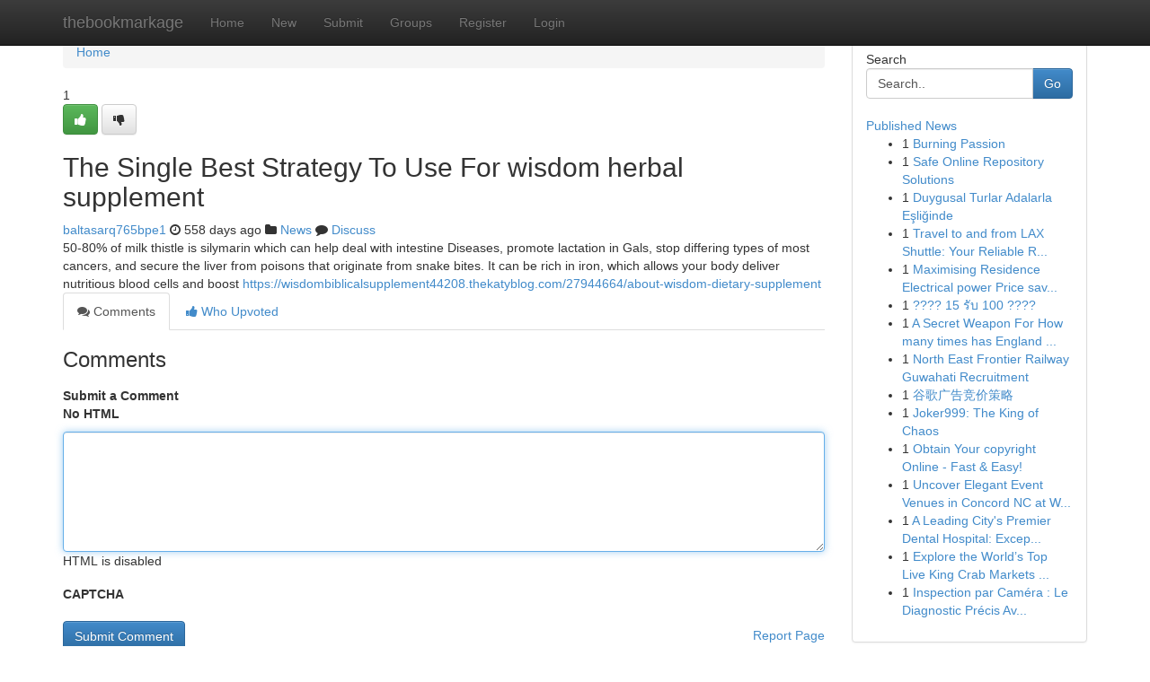

--- FILE ---
content_type: text/html; charset=UTF-8
request_url: https://thebookmarkage.com/story17615279/the-single-best-strategy-to-use-for-wisdom-herbal-supplement
body_size: 5212
content:
<!DOCTYPE html>
<html class="no-js" dir="ltr" xmlns="http://www.w3.org/1999/xhtml" xml:lang="en" lang="en"><head>

<meta http-equiv="Pragma" content="no-cache" />
<meta http-equiv="expires" content="0" />
<meta http-equiv="Content-Type" content="text/html; charset=UTF-8" />	
<title>The Single Best Strategy To Use For wisdom herbal supplement</title>
<link rel="alternate" type="application/rss+xml" title="thebookmarkage.com &raquo; Feeds 1" href="/rssfeeds.php?p=1" />
<link rel="alternate" type="application/rss+xml" title="thebookmarkage.com &raquo; Feeds 2" href="/rssfeeds.php?p=2" />
<link rel="alternate" type="application/rss+xml" title="thebookmarkage.com &raquo; Feeds 3" href="/rssfeeds.php?p=3" />
<link rel="alternate" type="application/rss+xml" title="thebookmarkage.com &raquo; Feeds 4" href="/rssfeeds.php?p=4" />
<link rel="alternate" type="application/rss+xml" title="thebookmarkage.com &raquo; Feeds 5" href="/rssfeeds.php?p=5" />
<link rel="alternate" type="application/rss+xml" title="thebookmarkage.com &raquo; Feeds 6" href="/rssfeeds.php?p=6" />
<link rel="alternate" type="application/rss+xml" title="thebookmarkage.com &raquo; Feeds 7" href="/rssfeeds.php?p=7" />
<link rel="alternate" type="application/rss+xml" title="thebookmarkage.com &raquo; Feeds 8" href="/rssfeeds.php?p=8" />
<link rel="alternate" type="application/rss+xml" title="thebookmarkage.com &raquo; Feeds 9" href="/rssfeeds.php?p=9" />
<link rel="alternate" type="application/rss+xml" title="thebookmarkage.com &raquo; Feeds 10" href="/rssfeeds.php?p=10" />
<meta name="google-site-verification" content="m5VOPfs2gQQcZXCcEfUKlnQfx72o45pLcOl4sIFzzMQ" /><meta name="Language" content="en-us" />
<meta name="viewport" content="width=device-width, initial-scale=1.0">
<meta name="generator" content="Kliqqi" />

          <link rel="stylesheet" type="text/css" href="//netdna.bootstrapcdn.com/bootstrap/3.2.0/css/bootstrap.min.css">
             <link rel="stylesheet" type="text/css" href="https://cdnjs.cloudflare.com/ajax/libs/twitter-bootstrap/3.2.0/css/bootstrap-theme.css">
                <link rel="stylesheet" type="text/css" href="https://cdnjs.cloudflare.com/ajax/libs/font-awesome/4.1.0/css/font-awesome.min.css">
<link rel="stylesheet" type="text/css" href="/templates/bootstrap/css/style.css" media="screen" />

                         <script type="text/javascript" src="https://cdnjs.cloudflare.com/ajax/libs/modernizr/2.6.1/modernizr.min.js"></script>
<script type="text/javascript" src="https://cdnjs.cloudflare.com/ajax/libs/jquery/1.7.2/jquery.min.js"></script>
<style></style>
<link rel="alternate" type="application/rss+xml" title="RSS 2.0" href="/rss"/>
<link rel="icon" href="/favicon.ico" type="image/x-icon"/>
</head>

<body dir="ltr">

<header role="banner" class="navbar navbar-inverse navbar-fixed-top custom_header">
<div class="container">
<div class="navbar-header">
<button data-target=".bs-navbar-collapse" data-toggle="collapse" type="button" class="navbar-toggle">
    <span class="sr-only">Toggle navigation</span>
    <span class="fa fa-ellipsis-v" style="color:white"></span>
</button>
<a class="navbar-brand" href="/">thebookmarkage</a>	
</div>
<span style="display: none;"><a href="/forum">forum</a></span>
<nav role="navigation" class="collapse navbar-collapse bs-navbar-collapse">
<ul class="nav navbar-nav">
<li ><a href="/">Home</a></li>
<li ><a href="/new">New</a></li>
<li ><a href="/submit">Submit</a></li>
                    
<li ><a href="/groups"><span>Groups</span></a></li>
<li ><a href="/register"><span>Register</span></a></li>
<li ><a data-toggle="modal" href="#loginModal">Login</a></li>
</ul>
	

</nav>
</div>
</header>
<!-- START CATEGORIES -->
<div class="subnav" id="categories">
<div class="container">
<ul class="nav nav-pills"><li class="category_item"><a  href="/">Home</a></li></ul>
</div>
</div>
<!-- END CATEGORIES -->
	
<div class="container">
	<section id="maincontent"><div class="row"><div class="col-md-9">

<ul class="breadcrumb">
	<li><a href="/">Home</a></li>
</ul>

<div itemscope itemtype="http://schema.org/Article" class="stories" id="xnews-17615279" >


<div class="story_data">
<div class="votebox votebox-published">

<div itemprop="aggregateRating" itemscope itemtype="http://schema.org/AggregateRating" class="vote">
	<div itemprop="ratingCount" class="votenumber">1</div>
<div id="xvote-3" class="votebutton">
<!-- Already Voted -->
<a class="btn btn-default btn-success linkVote_3" href="/login" title=""><i class="fa fa-white fa-thumbs-up"></i></a>
<!-- Bury It -->
<a class="btn btn-default linkVote_3" href="/login"  title="" ><i class="fa fa-thumbs-down"></i></a>


</div>
</div>
</div>
<div class="title" id="title-3">
<span itemprop="name">

<h2 id="list_title"><span>The Single Best Strategy To Use For wisdom herbal supplement</span></h2></span>	
<span class="subtext">

<span itemprop="author" itemscope itemtype="http://schema.org/Person">
<span itemprop="name">
<a href="/user/baltasarq765bpe1" rel="nofollow">baltasarq765bpe1</a> 
</span></span>
<i class="fa fa-clock-o"></i>
<span itemprop="datePublished">  558 days ago</span>

<script>
$(document).ready(function(){
    $("#list_title span").click(function(){
		window.open($("#siteurl").attr('href'), '', '');
    });
});
</script>

<i class="fa fa-folder"></i> 
<a href="/groups">News</a>

<span id="ls_comments_url-3">
	<i class="fa fa-comment"></i> <span id="linksummaryDiscuss"><a href="#discuss" class="comments">Discuss</a>&nbsp;</span>
</span> 





</div>
</div>
<span itemprop="articleBody">
<div class="storycontent">
	
<div class="news-body-text" id="ls_contents-3" dir="ltr">
50-80% of milk thistle is silymarin which can help deal with intestine Diseases, promote lactation in Gals, stop differing types of most cancers, and secure the liver from poisons that originate from snake bites. It can be rich in iron, which allows your body deliver nutritious blood cells and boost <a id="siteurl" target="_blank" href="https://wisdombiblicalsupplement44208.thekatyblog.com/27944664/about-wisdom-dietary-supplement">https://wisdombiblicalsupplement44208.thekatyblog.com/27944664/about-wisdom-dietary-supplement</a><div class="clearboth"></div> 
</div>
</div><!-- /.storycontent -->
</span>
</div>

<ul class="nav nav-tabs" id="storytabs">
	<li class="active"><a data-toggle="tab" href="#comments"><i class="fa fa-comments"></i> Comments</a></li>
	<li><a data-toggle="tab" href="#who_voted"><i class="fa fa-thumbs-up"></i> Who Upvoted</a></li>
</ul>


<div id="tabbed" class="tab-content">

<div class="tab-pane fade active in" id="comments" >
<h3>Comments</h3>
<a name="comments" href="#comments"></a>
<ol class="media-list comment-list">

<a name="discuss"></a>
<form action="" method="post" id="thisform" name="mycomment_form">
<div class="form-horizontal">
<fieldset>
<div class="control-group">
<label for="fileInput" class="control-label">Submit a Comment</label>
<div class="controls">

<p class="help-inline"><strong>No HTML  </strong></p>
<textarea autofocus name="comment_content" id="comment_content" class="form-control comment-form" rows="6" /></textarea>
<p class="help-inline">HTML is disabled</p>
</div>
</div>


<script>
var ACPuzzleOptions = {
   theme :  "white",
   lang :  "en"
};
</script>

<div class="control-group">
	<label for="input01" class="control-label">CAPTCHA</label>
	<div class="controls">
	<div id="solvemedia_display">
	<script type="text/javascript" src="https://api.solvemedia.com/papi/challenge.script?k=1G9ho6tcbpytfUxJ0SlrSNt0MjjOB0l2"></script>

	<noscript>
	<iframe src="http://api.solvemedia.com/papi/challenge.noscript?k=1G9ho6tcbpytfUxJ0SlrSNt0MjjOB0l2" height="300" width="500" frameborder="0"></iframe><br/>
	<textarea name="adcopy_challenge" rows="3" cols="40"></textarea>
	<input type="hidden" name="adcopy_response" value="manual_challenge"/>
	</noscript>	
</div>
<br />
</div>
</div>

<div class="form-actions">
	<input type="hidden" name="process" value="newcomment" />
	<input type="hidden" name="randkey" value="75578554" />
	<input type="hidden" name="link_id" value="3" />
	<input type="hidden" name="user_id" value="2" />
	<input type="hidden" name="parrent_comment_id" value="0" />
	<input type="submit" name="submit" value="Submit Comment" class="btn btn-primary" />
	<a href="https://remove.backlinks.live" target="_blank" style="float:right; line-height: 32px;">Report Page</a>
</div>
</fieldset>
</div>
</form>
</ol>
</div>
	
<div class="tab-pane fade" id="who_voted">
<h3>Who Upvoted this Story</h3>
<div class="whovotedwrapper whoupvoted">
<ul>
<li>
<a href="/user/baltasarq765bpe1" rel="nofollow" title="baltasarq765bpe1" class="avatar-tooltip"><img src="/avatars/Avatar_100.png" alt="" align="top" title="" /></a>
</li>
</ul>
</div>
</div>
</div>
<!-- END CENTER CONTENT -->


</div>

<!-- START RIGHT COLUMN -->
<div class="col-md-3">
<div class="panel panel-default">
<div id="rightcol" class="panel-body">
<!-- START FIRST SIDEBAR -->

<!-- START SEARCH BOX -->
<script type="text/javascript">var some_search='Search..';</script>
<div class="search">
<div class="headline">
<div class="sectiontitle">Search</div>
</div>

<form action="/search" method="get" name="thisform-search" class="form-inline search-form" role="form" id="thisform-search" >

<div class="input-group">

<input type="text" class="form-control" tabindex="20" name="search" id="searchsite" value="Search.." onfocus="if(this.value == some_search) {this.value = '';}" onblur="if (this.value == '') {this.value = some_search;}"/>

<span class="input-group-btn">
<button type="submit" tabindex="21" class="btn btn-primary custom_nav_search_button" />Go</button>
</span>
</div>
</form>

<div style="clear:both;"></div>
<br />
</div>
<!-- END SEARCH BOX -->

<!-- START ABOUT BOX -->

	


<div class="headline">
<div class="sectiontitle"><a href="/">Published News</a></div>
</div>
<div class="boxcontent">
<ul class="sidebar-stories">

<li>
<span class="sidebar-vote-number">1</span>	<span class="sidebar-article"><a href="https://thebookmarkage.com/story21004226/burning-passion" class="sidebar-title">Burning Passion</a></span>
</li>
<li>
<span class="sidebar-vote-number">1</span>	<span class="sidebar-article"><a href="https://thebookmarkage.com/story21004225/safe-online-repository-solutions" class="sidebar-title">Safe Online Repository Solutions</a></span>
</li>
<li>
<span class="sidebar-vote-number">1</span>	<span class="sidebar-article"><a href="https://thebookmarkage.com/story21004224/duygusal-turlar-adalarla-eşliğinde" class="sidebar-title">Duygusal Turlar Adalarla Eşliğinde</a></span>
</li>
<li>
<span class="sidebar-vote-number">1</span>	<span class="sidebar-article"><a href="https://thebookmarkage.com/story21004223/travel-to-and-from-lax-shuttle-your-reliable-ride-your-trusted-transport-your-go-to-option" class="sidebar-title">Travel to and from LAX Shuttle: Your Reliable R...</a></span>
</li>
<li>
<span class="sidebar-vote-number">1</span>	<span class="sidebar-article"><a href="https://thebookmarkage.com/story21004222/maximising-residence-electrical-power-price-savings-with-photo-voltaic-panels-in-australia" class="sidebar-title">Maximising Residence Electrical power Price sav...</a></span>
</li>
<li>
<span class="sidebar-vote-number">1</span>	<span class="sidebar-article"><a href="https://thebookmarkage.com/story21004221/15-ร-บ-100" class="sidebar-title">???? 15 รับ 100 ????</a></span>
</li>
<li>
<span class="sidebar-vote-number">1</span>	<span class="sidebar-article"><a href="https://thebookmarkage.com/story21004220/a-secret-weapon-for-how-many-times-has-england-won-the-world-cup" class="sidebar-title">A Secret Weapon For How many times has England ...</a></span>
</li>
<li>
<span class="sidebar-vote-number">1</span>	<span class="sidebar-article"><a href="https://thebookmarkage.com/story21004219/north-east-frontier-railway-guwahati-recruitment" class="sidebar-title">North East Frontier Railway Guwahati Recruitment </a></span>
</li>
<li>
<span class="sidebar-vote-number">1</span>	<span class="sidebar-article"><a href="https://thebookmarkage.com/story21004218/谷歌广告竞价策略" class="sidebar-title">谷歌广告竞价策略</a></span>
</li>
<li>
<span class="sidebar-vote-number">1</span>	<span class="sidebar-article"><a href="https://thebookmarkage.com/story21004217/joker999-the-king-of-chaos" class="sidebar-title">Joker999: The King of Chaos</a></span>
</li>
<li>
<span class="sidebar-vote-number">1</span>	<span class="sidebar-article"><a href="https://thebookmarkage.com/story21004216/obtain-your-copyright-online-fast-easy" class="sidebar-title">Obtain Your copyright Online - Fast &amp; Easy! </a></span>
</li>
<li>
<span class="sidebar-vote-number">1</span>	<span class="sidebar-article"><a href="https://thebookmarkage.com/story21004215/uncover-elegant-event-venues-in-concord-nc-at-wingate-by-wyndham-the-choice-for-amazing-occasions" class="sidebar-title">Uncover Elegant Event Venues in Concord NC at W...</a></span>
</li>
<li>
<span class="sidebar-vote-number">1</span>	<span class="sidebar-article"><a href="https://thebookmarkage.com/story21004214/a-leading-city-s-premier-dental-hospital-exceptional-care-outstanding-results" class="sidebar-title">A Leading City&#039;s Premier Dental Hospital: Excep...</a></span>
</li>
<li>
<span class="sidebar-vote-number">1</span>	<span class="sidebar-article"><a href="https://thebookmarkage.com/story21004213/explore-the-world-s-top-live-king-crab-markets-for-fresh-seafood" class="sidebar-title">Explore the World&rsquo;s Top Live King Crab Markets ...</a></span>
</li>
<li>
<span class="sidebar-vote-number">1</span>	<span class="sidebar-article"><a href="https://thebookmarkage.com/story21004212/inspection-par-caméra-le-diagnostic-précis-avant-tout-débouchage" class="sidebar-title">Inspection par Cam&eacute;ra : Le Diagnostic Pr&eacute;cis Av...</a></span>
</li>

</ul>
</div>

<!-- END SECOND SIDEBAR -->
</div>
</div>
</div>
<!-- END RIGHT COLUMN -->
</div></section>
<hr>

<!--googleoff: all-->
<footer class="footer">
<div id="footer">
<span class="subtext"> Copyright &copy; 2026 | <a href="/search">Advanced Search</a> 
| <a href="/">Live</a>
| <a href="/">Tag Cloud</a>
| <a href="/">Top Users</a>
| Made with <a href="#" rel="nofollow" target="_blank">Kliqqi CMS</a> 
| <a href="/rssfeeds.php?p=1">All RSS Feeds</a> 
</span>
</div>
</footer>
<!--googleon: all-->


</div>
	
<!-- START UP/DOWN VOTING JAVASCRIPT -->
	
<script>
var my_base_url='http://thebookmarkage.com';
var my_kliqqi_base='';
var anonymous_vote = false;
var Voting_Method = '1';
var KLIQQI_Visual_Vote_Cast = "Voted";
var KLIQQI_Visual_Vote_Report = "Buried";
var KLIQQI_Visual_Vote_For_It = "Vote";
var KLIQQI_Visual_Comment_ThankYou_Rating = "Thank you for rating this comment.";


</script>
<!-- END UP/DOWN VOTING JAVASCRIPT -->


<script type="text/javascript" src="https://cdnjs.cloudflare.com/ajax/libs/jqueryui/1.8.23/jquery-ui.min.js"></script>
<link href="https://cdnjs.cloudflare.com/ajax/libs/jqueryui/1.8.23/themes/base/jquery-ui.css" media="all" rel="stylesheet" type="text/css" />




             <script type="text/javascript" src="https://cdnjs.cloudflare.com/ajax/libs/twitter-bootstrap/3.2.0/js/bootstrap.min.js"></script>

<!-- Login Modal -->
<div class="modal fade" id="loginModal" tabindex="-1" role="dialog">
<div class="modal-dialog">
<div class="modal-content">
<div class="modal-header">
<button type="button" class="close" data-dismiss="modal" aria-hidden="true">&times;</button>
<h4 class="modal-title">Login</h4>
</div>
<div class="modal-body">
<div class="control-group">
<form id="signin" action="/login?return=/story17615279/the-single-best-strategy-to-use-for-wisdom-herbal-supplement" method="post">

<div style="login_modal_username">
	<label for="username">Username/Email</label><input id="username" name="username" class="form-control" value="" title="username" tabindex="1" type="text">
</div>
<div class="login_modal_password">
	<label for="password">Password</label><input id="password" name="password" class="form-control" value="" title="password" tabindex="2" type="password">
</div>
<div class="login_modal_remember">
<div class="login_modal_remember_checkbox">
	<input id="remember" style="float:left;margin-right:5px;" name="persistent" value="1" tabindex="3" type="checkbox">
</div>
<div class="login_modal_remember_label">
	<label for="remember" style="">Remember</label>
</div>
<div style="clear:both;"></div>
</div>
<div class="login_modal_login">
	<input type="hidden" name="processlogin" value="1"/>
	<input type="hidden" name="return" value=""/>
	<input class="btn btn-primary col-md-12" id="signin_submit" value="Sign In" tabindex="4" type="submit">
</div>
    
<hr class="soften" id="login_modal_spacer" />
	<div class="login_modal_forgot"><a class="btn btn-default col-md-12" id="forgot_password_link" href="/login">Forgotten Password?</a></div>
	<div class="clearboth"></div>
</form>
</div>
</div>
</div>
</div>
</div>

<script>$('.avatar-tooltip').tooltip()</script>
<script defer src="https://static.cloudflareinsights.com/beacon.min.js/vcd15cbe7772f49c399c6a5babf22c1241717689176015" integrity="sha512-ZpsOmlRQV6y907TI0dKBHq9Md29nnaEIPlkf84rnaERnq6zvWvPUqr2ft8M1aS28oN72PdrCzSjY4U6VaAw1EQ==" data-cf-beacon='{"version":"2024.11.0","token":"f5b18e1dbad444229fa5ede6f73de301","r":1,"server_timing":{"name":{"cfCacheStatus":true,"cfEdge":true,"cfExtPri":true,"cfL4":true,"cfOrigin":true,"cfSpeedBrain":true},"location_startswith":null}}' crossorigin="anonymous"></script>
</body>
</html>
